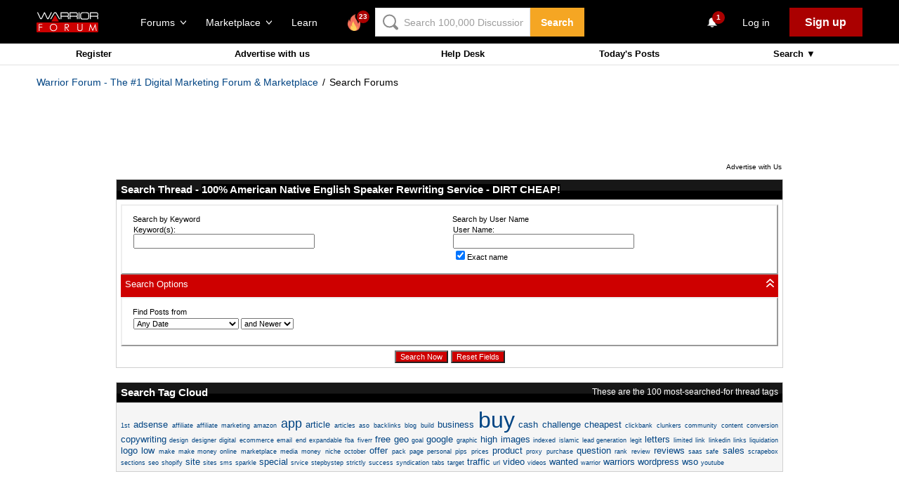

--- FILE ---
content_type: text/html; charset=utf-8
request_url: https://www.google.com/recaptcha/api2/aframe
body_size: -85
content:
<!DOCTYPE HTML><html><head><meta http-equiv="content-type" content="text/html; charset=UTF-8"></head><body><script nonce="YXNGc3ZsajiBkk3Yc-KEYA">/** Anti-fraud and anti-abuse applications only. See google.com/recaptcha */ try{var clients={'sodar':'https://pagead2.googlesyndication.com/pagead/sodar?'};window.addEventListener("message",function(a){try{if(a.source===window.parent){var b=JSON.parse(a.data);var c=clients[b['id']];if(c){var d=document.createElement('img');d.src=c+b['params']+'&rc='+(localStorage.getItem("rc::a")?sessionStorage.getItem("rc::b"):"");window.document.body.appendChild(d);sessionStorage.setItem("rc::e",parseInt(sessionStorage.getItem("rc::e")||0)+1);localStorage.setItem("rc::h",'1768962122873');}}}catch(b){}});window.parent.postMessage("_grecaptcha_ready", "*");}catch(b){}</script></body></html>